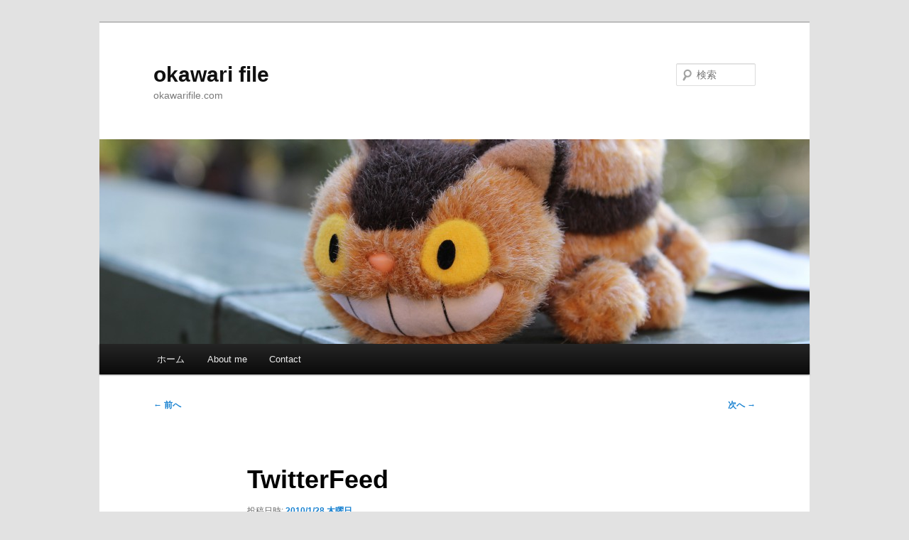

--- FILE ---
content_type: text/html; charset=UTF-8
request_url: http://okawarifile.com/archives/1235
body_size: 12966
content:
<!DOCTYPE html>
<!--[if IE 6]>
<html id="ie6" lang="ja">
<![endif]-->
<!--[if IE 7]>
<html id="ie7" lang="ja">
<![endif]-->
<!--[if IE 8]>
<html id="ie8" lang="ja">
<![endif]-->
<!--[if !(IE 6) & !(IE 7) & !(IE 8)]><!-->
<html lang="ja">
<!--<![endif]-->
<head>
<meta charset="UTF-8" />
<meta name="viewport" content="width=device-width, initial-scale=1.0" />
<title>
TwitterFeed | okawari file	</title>
<link rel="profile" href="https://gmpg.org/xfn/11" />
<link rel="stylesheet" type="text/css" media="all" href="http://okawarifile.com/wp-content/themes/twentyeleven/style.css?ver=20250415" />
<link rel="pingback" href="http://okawarifile.com/xmlrpc.php">
<!--[if lt IE 9]>
<script src="http://okawarifile.com/wp-content/themes/twentyeleven/js/html5.js?ver=3.7.0" type="text/javascript"></script>
<![endif]-->
<link rel='dns-prefetch' href='//s0.wp.com' />
<link rel='dns-prefetch' href='//s.w.org' />
<link rel="alternate" type="application/rss+xml" title="okawari file &raquo; フィード" href="http://okawarifile.com/feed" />
<link rel="alternate" type="application/rss+xml" title="okawari file &raquo; コメントフィード" href="http://okawarifile.com/comments/feed" />
<link rel="alternate" type="application/rss+xml" title="okawari file &raquo; TwitterFeed のコメントのフィード" href="http://okawarifile.com/archives/1235/feed" />
		<script type="text/javascript">
			window._wpemojiSettings = {"baseUrl":"https:\/\/s.w.org\/images\/core\/emoji\/12.0.0-1\/72x72\/","ext":".png","svgUrl":"https:\/\/s.w.org\/images\/core\/emoji\/12.0.0-1\/svg\/","svgExt":".svg","source":{"concatemoji":"http:\/\/okawarifile.com\/wp-includes\/js\/wp-emoji-release.min.js?ver=5.3.20"}};
			!function(e,a,t){var n,r,o,i=a.createElement("canvas"),p=i.getContext&&i.getContext("2d");function s(e,t){var a=String.fromCharCode;p.clearRect(0,0,i.width,i.height),p.fillText(a.apply(this,e),0,0);e=i.toDataURL();return p.clearRect(0,0,i.width,i.height),p.fillText(a.apply(this,t),0,0),e===i.toDataURL()}function c(e){var t=a.createElement("script");t.src=e,t.defer=t.type="text/javascript",a.getElementsByTagName("head")[0].appendChild(t)}for(o=Array("flag","emoji"),t.supports={everything:!0,everythingExceptFlag:!0},r=0;r<o.length;r++)t.supports[o[r]]=function(e){if(!p||!p.fillText)return!1;switch(p.textBaseline="top",p.font="600 32px Arial",e){case"flag":return s([127987,65039,8205,9895,65039],[127987,65039,8203,9895,65039])?!1:!s([55356,56826,55356,56819],[55356,56826,8203,55356,56819])&&!s([55356,57332,56128,56423,56128,56418,56128,56421,56128,56430,56128,56423,56128,56447],[55356,57332,8203,56128,56423,8203,56128,56418,8203,56128,56421,8203,56128,56430,8203,56128,56423,8203,56128,56447]);case"emoji":return!s([55357,56424,55356,57342,8205,55358,56605,8205,55357,56424,55356,57340],[55357,56424,55356,57342,8203,55358,56605,8203,55357,56424,55356,57340])}return!1}(o[r]),t.supports.everything=t.supports.everything&&t.supports[o[r]],"flag"!==o[r]&&(t.supports.everythingExceptFlag=t.supports.everythingExceptFlag&&t.supports[o[r]]);t.supports.everythingExceptFlag=t.supports.everythingExceptFlag&&!t.supports.flag,t.DOMReady=!1,t.readyCallback=function(){t.DOMReady=!0},t.supports.everything||(n=function(){t.readyCallback()},a.addEventListener?(a.addEventListener("DOMContentLoaded",n,!1),e.addEventListener("load",n,!1)):(e.attachEvent("onload",n),a.attachEvent("onreadystatechange",function(){"complete"===a.readyState&&t.readyCallback()})),(n=t.source||{}).concatemoji?c(n.concatemoji):n.wpemoji&&n.twemoji&&(c(n.twemoji),c(n.wpemoji)))}(window,document,window._wpemojiSettings);
		</script>
		<style type="text/css">
img.wp-smiley,
img.emoji {
	display: inline !important;
	border: none !important;
	box-shadow: none !important;
	height: 1em !important;
	width: 1em !important;
	margin: 0 .07em !important;
	vertical-align: -0.1em !important;
	background: none !important;
	padding: 0 !important;
}
</style>
	<link rel='stylesheet' id='wp-block-library-css'  href='https://c0.wp.com/c/5.3.20/wp-includes/css/dist/block-library/style.min.css' type='text/css' media='all' />
<link rel='stylesheet' id='wp-block-library-theme-css'  href='https://c0.wp.com/c/5.3.20/wp-includes/css/dist/block-library/theme.min.css' type='text/css' media='all' />
<link rel='stylesheet' id='twentyeleven-block-style-css'  href='http://okawarifile.com/wp-content/themes/twentyeleven/blocks.css?ver=20240703' type='text/css' media='all' />
<link rel='stylesheet' id='jetpack_css-css'  href='https://c0.wp.com/p/jetpack/8.0.3/css/jetpack.css' type='text/css' media='all' />
<link rel='https://api.w.org/' href='http://okawarifile.com/wp-json/' />
<link rel="EditURI" type="application/rsd+xml" title="RSD" href="http://okawarifile.com/xmlrpc.php?rsd" />
<link rel="wlwmanifest" type="application/wlwmanifest+xml" href="http://okawarifile.com/wp-includes/wlwmanifest.xml" /> 
<link rel='prev' title='ドコモのデジタルフォトフレーム「フォトパネル 02」' href='http://okawarifile.com/archives/1232' />
<link rel='next' title='まことに小さな国が・・・・' href='http://okawarifile.com/archives/1237' />
<meta name="generator" content="WordPress 5.3.20" />
<link rel="canonical" href="http://okawarifile.com/archives/1235" />
<link rel='shortlink' href='http://okawarifile.com/?p=1235' />
<link rel="alternate" type="application/json+oembed" href="http://okawarifile.com/wp-json/oembed/1.0/embed?url=http%3A%2F%2Fokawarifile.com%2Farchives%2F1235" />
<link rel="alternate" type="text/xml+oembed" href="http://okawarifile.com/wp-json/oembed/1.0/embed?url=http%3A%2F%2Fokawarifile.com%2Farchives%2F1235&#038;format=xml" />

<link rel='dns-prefetch' href='//c0.wp.com'/>
<style type='text/css'>img#wpstats{display:none}</style></head>

<body class="post-template-default single single-post postid-1235 single-format-standard wp-embed-responsive single-author singular two-column right-sidebar">
<div class="skip-link"><a class="assistive-text" href="#content">メインコンテンツへ移動</a></div><div id="page" class="hfeed">
	<header id="branding">
			<hgroup>
							<h1 id="site-title"><span><a href="http://okawarifile.com/" rel="home" >okawari file</a></span></h1>
				<h2 id="site-description">okawarifile.com</h2>
			</hgroup>

						<a href="http://okawarifile.com/" rel="home" >
				<img src="http://okawarifile.com/wp-content/uploads/2011/08/cropped-IMG_1604.jpg" width="1000" height="288" alt="okawari file" />			</a>
			
									<form method="get" id="searchform" action="http://okawarifile.com/">
		<label for="s" class="assistive-text">検索</label>
		<input type="text" class="field" name="s" id="s" placeholder="検索" />
		<input type="submit" class="submit" name="submit" id="searchsubmit" value="検索" />
	</form>
			
			<nav id="access">
				<h3 class="assistive-text">メインメニュー</h3>
				<div class="menu"><ul>
<li ><a href="http://okawarifile.com/">ホーム</a></li><li class="page_item page-item-82"><a href="http://okawarifile.com/about">About me</a></li>
<li class="page_item page-item-81"><a href="http://okawarifile.com/contact-form">Contact</a></li>
</ul></div>
			</nav><!-- #access -->
	</header><!-- #branding -->


	<div id="main">

		<div id="primary">
			<div id="content" role="main">

				
					<nav id="nav-single">
						<h3 class="assistive-text">投稿ナビゲーション</h3>
						<span class="nav-previous"><a href="http://okawarifile.com/archives/1232" rel="prev"><span class="meta-nav">&larr;</span> 前へ</a></span>
						<span class="nav-next"><a href="http://okawarifile.com/archives/1237" rel="next">次へ <span class="meta-nav">&rarr;</span></a></span>
					</nav><!-- #nav-single -->

					
<article id="post-1235" class="post-1235 post type-post status-publish format-standard hentry category-network category-web20">
	<header class="entry-header">
		<h1 class="entry-title">TwitterFeed</h1>

				<div class="entry-meta">
			<span class="sep">投稿日時: </span><a href="http://okawarifile.com/archives/1235" title="13:28:06" rel="bookmark"><time class="entry-date" datetime="2010-01-28T13:28:06+09:00">2010/1/28 木曜日</time></a><span class="by-author"> <span class="sep"> 投稿者: </span> <span class="author vcard"><a class="url fn n" href="http://okawarifile.com/archives/author/admin" title="okawari の投稿をすべて表示" rel="author">okawari</a></span></span>		</div><!-- .entry-meta -->
			</header><!-- .entry-header -->

	<div class="entry-content">
		<p><a href="http://twitterfeed.com/">http://twitterfeed.com/</a></p>
<p>このサイトが使えるかも・・・</p>
<p>ちょっとメモ。</p>
<p>Flickerのアカウント(Yahoo US)でいけるとは・・・OPEN IDが便利だと</p>
<p>はじめて思った。。。</p>
			</div><!-- .entry-content -->

	<footer class="entry-meta">
		カテゴリー: <a href="http://okawarifile.com/archives/category/network" rel="category tag">Network</a>, <a href="http://okawarifile.com/archives/category/web20" rel="category tag">WEB2.0</a> &nbsp; 作成者: <a href="http://okawarifile.com/archives/author/admin">okawari</a> <a href="http://okawarifile.com/archives/1235" title="TwitterFeed へのパーマリンク" rel="bookmark">パーマリンク</a>
		
			</footer><!-- .entry-meta -->
</article><!-- #post-1235 -->

						<div id="comments">
	
	
	
		<div id="respond" class="comment-respond">
		<h3 id="reply-title" class="comment-reply-title">コメントを残す <small><a rel="nofollow" id="cancel-comment-reply-link" href="/archives/1235#respond" style="display:none;">コメントをキャンセル</a></small></h3><form action="http://okawarifile.com/wp-comments-post.php" method="post" id="commentform" class="comment-form"><p class="comment-notes"><span id="email-notes">メールアドレスが公開されることはありません。</span> <span class="required">*</span> が付いている欄は必須項目です</p><p class="comment-form-comment"><label for="comment">コメント</label> <textarea id="comment" name="comment" cols="45" rows="8" maxlength="65525" required="required"></textarea></p><p class="comment-form-author"><label for="author">名前 <span class="required">*</span></label> <input id="author" name="author" type="text" value="" size="30" maxlength="245" required='required' /></p>
<p class="comment-form-email"><label for="email">メール <span class="required">*</span></label> <input id="email" name="email" type="text" value="" size="30" maxlength="100" aria-describedby="email-notes" required='required' /></p>
<p class="comment-form-url"><label for="url">サイト</label> <input id="url" name="url" type="text" value="" size="30" maxlength="200" /></p>
<p class="comment-form-cookies-consent"><input id="wp-comment-cookies-consent" name="wp-comment-cookies-consent" type="checkbox" value="yes" /> <label for="wp-comment-cookies-consent">次回のコメントで使用するためブラウザーに自分の名前、メールアドレス、サイトを保存する。</label></p>
<p class="form-submit"><input name="submit" type="submit" id="submit" class="submit" value="コメントを送信" /> <input type='hidden' name='comment_post_ID' value='1235' id='comment_post_ID' />
<input type='hidden' name='comment_parent' id='comment_parent' value='0' />
</p><p style="display: none;"><input type="hidden" id="akismet_comment_nonce" name="akismet_comment_nonce" value="46dd6f3e58" /></p><p style="display: none;"><input type="hidden" id="ak_js" name="ak_js" value="104"/></p></form>	</div><!-- #respond -->
	<p class="akismet_comment_form_privacy_notice">このサイトはスパムを低減するために Akismet を使っています。<a href="https://akismet.com/privacy/" target="_blank" rel="nofollow noopener">コメントデータの処理方法の詳細はこちらをご覧ください</a>。</p>
</div><!-- #comments -->

				
			</div><!-- #content -->
		</div><!-- #primary -->


	</div><!-- #main -->

	<footer id="colophon">

			

			<div id="site-generator">
												<a href="https://ja.wordpress.org/" class="imprint" title="セマンティックなパブリッシングツール">
					Proudly powered by WordPress				</a>
			</div>
	</footer><!-- #colophon -->
</div><!-- #page -->

<script type='text/javascript' src='https://s0.wp.com/wp-content/js/devicepx-jetpack.js?ver=202604'></script>
<script type='text/javascript' src='https://c0.wp.com/c/5.3.20/wp-includes/js/wp-embed.min.js'></script>
<script async="async" type='text/javascript' src='http://okawarifile.com/wp-content/plugins/akismet/_inc/form.js?ver=4.1.3'></script>
<script type='text/javascript' src='https://stats.wp.com/e-202604.js' async='async' defer='defer'></script>
<script type='text/javascript'>
	_stq = window._stq || [];
	_stq.push([ 'view', {v:'ext',j:'1:8.0.3',blog:'170869148',post:'1235',tz:'9',srv:'okawarifile.com'} ]);
	_stq.push([ 'clickTrackerInit', '170869148', '1235' ]);
</script>

</body>
</html>
